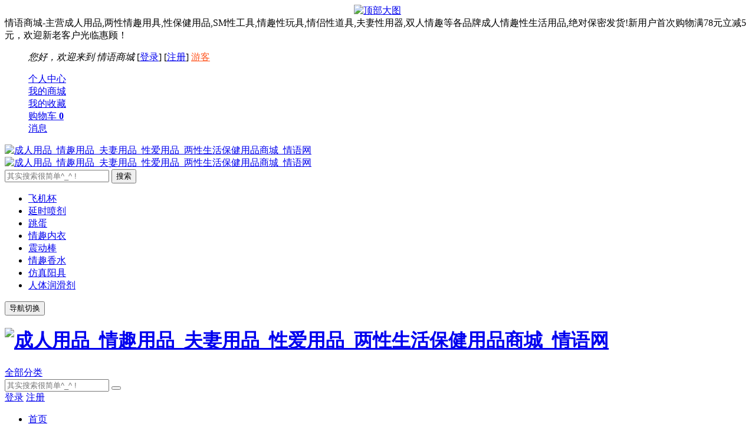

--- FILE ---
content_type: text/html; charset=utf-8
request_url: http://www.lcqysm.top/index.php?s=/index/article/index/id/162.html
body_size: 23486
content:
<!DOCTYPE html>
<html>
<head>
	<meta charset="utf-8" />
	<title>哪种性玩具最适合男女一起使用？</title>
	<meta name="keywords" content="性玩具" />
	<meta name="description" content="我已经和女朋友做爱八个月了，在她之前还是处女。尽管她的性经历比我要丰富得多，但是她以前从未有过同性关系，我们正在共同努力。我们拥有的性爱是惊人的，但是直到现在我们还是从单身的角度出发。我们现在正在寻求将一些玩具带入卧室，并且我正在寻找想法。" />
	<meta name="generator" content="http://www.lcqysm.top/" />
	<meta name="application-name" content="哪种性玩具最适合男女一起使用？" />
	<meta name="msapplication-tooltip" content="哪种性玩具最适合男女一起使用？" />
	<meta name="msapplication-starturl" content="http://www.lcqysm.top/" />
	<link rel="shortcut icon" type="image/x-icon" href="http://www.lcqysm.top/public/favicon.ico" />
	<meta name="viewport" content="width=device-width, initial-scale=1.0, minimum-scale=1, maximum-scale=1">

	<meta name="apple-mobile-web-app-capable" content="yes">
    <meta name="apple-mobile-web-app-title" content="情语商城">
    <link rel="apple-touch-icon" href="http://www.lcqysm.top/public/static/upload/images/common/2020/09/19/1600504677720432.png">
    <link rel="apple-touch-icon-precomposed" href="http://www.lcqysm.top/public/static/upload/images/common/2020/09/19/1600504677720432.png">
    
	<link rel="stylesheet" type="text/css" href="/public/static/common/lib/assets/css/amazeui.css?v=20200202" />
	<link rel="stylesheet" type="text/css" href="/public/static/common/lib/amazeui-switch/amazeui.switch.css?v=20200202" />
	<link rel="stylesheet" type="text/css" href="/public/static/common/lib/amazeui-chosen/amazeui.chosen.css?v=20200202" />
	<link rel="stylesheet" type="text/css" href="/public/static/common/lib/cropper/cropper.min.css?v=20200202" />
    <link rel="stylesheet" type="text/css" href="/public/static/common/lib/amazeui-tagsinput/amazeui.tagsinput.css?v=20200202" />
	
	<link rel="stylesheet" type="text/css" href="/public/static/common/css/common.css?v=20200202" />
	<link rel="stylesheet" type="text/css" href="/public/static/index/default/css/common.css?v=20200202" />
    		<link rel="stylesheet" type="text/css" href="/public/static/index/default/css/article.css?v=20200202" />
	
	<!-- css钩子 -->
                    <link rel="stylesheet" type="text/css" href="/public/static/plugins/css/commononlineservice/index/style.css?v=20200202" />
                                    <link rel="stylesheet" type="text/css" href="/public/static/plugins/css/commonrightnavigation/index/style.css?v=20200202" />
                                    <link rel="stylesheet" type="text/css" href="/public/static/plugins/css/membershiplevel/index/style.css?v=20200202" />
                                    <link rel="stylesheet" type="text/css" href="/public/static/plugins/css/footercustomerservice/index/style.css?v=20200202" />
                                            <link rel="stylesheet" type="text/css" href="/public/static/plugins/css/share/index/iconfont.css?v=20200202" />
                                                            <link rel="stylesheet" type="text/css" href="/public/static/plugins/css/share/index/style.css?v=20200202" />
                                                            
	<script type="text/javascript">
		var __root__ = '/public/';
		var __my_url__ = 'http://www.lcqysm.top/';
		var __public__ = '/public/';
		var __default_theme__ = 'default';
		var __modal_login_url__ = '/public/index.php?s=/index/user/modallogininfo.html';
		var __attachment_host__ = 'http://www.lcqysm.top/public';
        var __seo_url_suffix__ = 'html';
		var __user_id__ = 0;
        var __price_symbol__ = '￥';
	</script>
	
	<!-- 公共header内钩子 -->
					<style type="text/css">
                    @media only screen and (min-width:640px) {
                        .plugins-homemiddleadv-home-adv ul.am-gallery img {
                            -webkit-transition: transform .3s ease-in;
                            -moz-transition: transform .3s ease-in;
                            -ms-transition: transform .3s ease-in;
                            -o-transition: transform .3s ease-in;
                            transition: transform .3s ease-in;
                        }
                        .plugins-homemiddleadv-home-adv ul.am-gallery img:hover {
                            -ms-transform: translate3d(0px, -3px, 0px);
                            -webkit-transform: translate3d(0px, -3px, 0px);
                            -o-transform: translate3d(0px, -3px, 0px);
                            transform: translate3d(0px, -3px, 0px);
                        }
                    }
                    @media only screen and (min-width:1025px) {
                        .plugins-homemiddleadv-home-adv {
                            overflow: hidden;
                        }
                        .plugins-homemiddleadv-home-adv ul.am-gallery {
                            width: calc(100% + 20px);
                            margin-left: -10px;
                            margin-top: 10px;
                        }
                    }
                </style>									<style type="text/css">
                    .plugins-touristbuy-nav-top { color: #FF5722; }
                </style>						</head>
<body >
<!-- css钩子 -->

<!-- 公共header内钩子 -->

<!-- 公共顶部钩子 -->
			<div style="text-align: center; ">
    <a href="http://www.lcqysm.top" target="_blank">
        <img src="http://www.lcqysm.top/public/static/upload/images/plugins_commontopmaxpicture/2022/12/29/1672307982711748.jpg" alt="顶部大图" style="max-width: 100%;vertical-align: middle;" />
    </a>
</div>						<div class="am-alert am-alert-warning am-radius" style="margin: 0;">
    <div class="am-container">情语商城-主营成人用品,两性情趣用具,性保健用品,SM性工具,情趣性玩具,情侣性道具,夫妻性用器,双人情趣等各品牌成人情趣性生活用品,绝对保密发货!新用户首次购物满78元立减5元，欢迎新老客户光临惠顾！</div>
</div>			
<!-- header top nav -->
<!-- 顶部导航条 start -->
<div class="header-top">
    <div class="am-container header">
        <ul class="top-nav-left">
            <div class="top-nav-items">
                <div class="menu-hd">
                                            <em>您好，欢迎来到</em>
                        <em>情语商城</em>
                                                    [<a href="http://www.lcqysm.top/index.php?s=/index/user/logininfo.html">登录</a>]
                                                    [<a href="http://www.lcqysm.top/index.php?s=/index/user/reginfo.html">注册</a>]
                        
                    <!-- 公共顶部小导航钩子-左侧 -->
                                                    <a href="http://www.lcqysm.top/index.php?s=/index/plugins/index/pluginsname/touristbuy/pluginscontrol/index/pluginsaction/login.html" class="plugins-touristbuy-nav-top am-margin-left-xs">游客</a>                                                                                        </div>
            </div>
        </ul>
        <ul class="top-nav-right">
                                <div class="top-nav-items">
                        <div class="menu-hd login-event">
                            <a href="javascript:;" target="_top">
                                <i class="am-icon-fw am-icon-user"></i>
                                <span>个人中心</span>
                                                            </a>
                        </div>
                    </div>
                                                <div class="top-nav-items">
                        <div class="am-dropdown menu-hd login-event" data-am-dropdown>
                            <a class="am-dropdown-toggle" href="javascript:;" target="_top" data-am-dropdown-toggle>
                                <i class="am-icon-fw am-icon-cube"></i>
                                <span>我的商城</span>
                                <i class="am-icon-angle-down"></i>
                            </a>
                                                    </div>
                    </div>
                                                <div class="top-nav-items">
                        <div class="am-dropdown menu-hd login-event" data-am-dropdown>
                            <a class="am-dropdown-toggle" href="javascript:;" target="_top" data-am-dropdown-toggle>
                                <i class="am-icon-fw am-icon-heart"></i>
                                <span>我的收藏</span>
                                <i class="am-icon-angle-down"></i>
                            </a>
                                                    </div>
                    </div>
                                                <div class="top-nav-items">
                        <div class="menu-hd login-event">
                            <a href="javascript:;" target="_top">
                                <i class="am-icon-fw am-icon-shopping-cart"></i>
                                <span>购物车</span>
                                                                        <strong class="common-cart-total am-round">0</strong>
                                                                                                </a>
                        </div>
                    </div>
                                                <div class="top-nav-items">
                        <div class="menu-hd login-event">
                            <a href="javascript:;" target="_top">
                                <i class="am-icon-fw am-icon-bell"></i>
                                <span>消息</span>
                                                            </a>
                        </div>
                    </div>
                                    </ul>
    </div>
</div>
<!-- 顶部导航条 end

<!-- search -->
<!-- 搜索框 start -->
<div class="nav-search white am-hide-sm-only">
    <div class="am-container">
        <div class="logo am-show-sm-only">
            <a href="http://www.lcqysm.top/">
                <img src="http://www.lcqysm.top/public/static/upload/images/common/2020/09/14/1600054392199227.png" alt="成人用品_情趣用品_夫妻用品_性爱用品_两性生活保健用品商城_情语网" />
            </a>
        </div>
        <div class="logo-big am-hide-sm-only">
            <a href="http://www.lcqysm.top/">
                <img src="http://www.lcqysm.top/public/static/upload/images/common/2020/09/14/1600054381523590.png" alt="成人用品_情趣用品_夫妻用品_性爱用品_两性生活保健用品商城_情语网" />
            </a>
        </div>

        <div class="search-bar">
            <form action="http://www.lcqysm.top/index.php?s=/index/search/index.html" method="POST">
                <div class="search-group">
                    <input id="search-input" name="wd" type="text" placeholder="其实搜索很简单^_^ !" value="" autocomplete="off" />
                    <input id="ai-topsearch" class="submit am-btn" index="1" type="submit" value="搜索" />
                </div>
                                    <ul class="search-hot-keywords">
                                                    <li><a href="http://www.lcqysm.top/index.php?s=/index/search/index/wd/9E3AE96EC9AB6ED9FA.html" target="_blank">飞机杯</a></li>
                                                    <li><a href="http://www.lcqysm.top/index.php?s=/index/search/index/wd/5EBB6B6E796B5E697B5E9828.html" target="_blank">延时喷剂</a></li>
                                                    <li><a href="http://www.lcqysm.top/index.php?s=/index/search/index/wd/8E7B3B8EB9B8.html" target="_blank">跳蛋</a></li>
                                                    <li><a href="http://www.lcqysm.top/index.php?s=/index/search/index/wd/6E38588E6B3A5E68588E1A3A02.html" target="_blank">情趣内衣 </a></li>
                                                    <li><a href="http://www.lcqysm.top/index.php?s=/index/search/index/wd/9EC9785EA88A6E3A29.html" target="_blank">震动棒</a></li>
                                                    <li><a href="http://www.lcqysm.top/index.php?s=/index/search/index/wd/6E38588E6B3A9E6A996E0B4B.html" target="_blank">情趣香水</a></li>
                                                    <li><a href="http://www.lcqysm.top/index.php?s=/index/search/index/wd/4EBBFB7EC9F99E893B5E587B.html" target="_blank">仿真阳具</a></li>
                                                    <li><a href="http://www.lcqysm.top/index.php?s=/index/search/index/wd/4EABAB4EDB396E6B6A6EBB195E9828.html" target="_blank">人体润滑剂</a></li>
                                            </ul>
                            </form>
        </div>
    </div>
</div>
<!-- 搜索框 end -->

<!-- header nav -->
<header class="am-topbar shop-navigation">
    <div class="am-container">
        <button class="am-topbar-btn am-topbar-toggle am-btn am-btn-sm am-btn-default am-show-sm-only switch-submit" data-am-collapse="{target: '#doc-topbar-collapse'}"><span class="am-sr-only">导航切换</span> <span class="am-icon-bars"></span></button>

        <h1 class="am-topbar-brand wap-logo am-show-sm-only">
            <a href="http://www.lcqysm.top/">
                <img src="http://www.lcqysm.top/public/static/upload/images/common/2020/09/14/1600054392199227.png" alt="成人用品_情趣用品_夫妻用品_性爱用品_两性生活保健用品商城_情语网" />
            </a>
        </h1>

        <a href="http://www.lcqysm.top/index.php?s=/index/category/index.html" class="am-show-md-only">
            <div class="goods-category-title am-hide-sm-only">
                <span class="all-goods">全部分类</span>
            </div>
        </a>

        <form class="am-topbar-form am-topbar-left am-form-inline am-show-sm-only navigation-search" role="search" action="http://www.lcqysm.top/index.php?s=/index/search/index.html" method="POST">
            <div class="am-input-group am-input-group-sm">
                <input type="text" name="wd" class="am-form-field" placeholder="其实搜索很简单^_^ !" value="" autocomplete="off" />
                <span class="am-input-group-btn">
                    <button class="am-btn am-btn-default" type="submit">
                        <span class="am-icon-search am-icon-xs"></span>
                    </button>
                </span>
            </div>
        </form>

        <div class="am-collapse am-topbar-collapse" id="doc-topbar-collapse">
                            <!-- 未登录操作栏 -->
                <div class="navigation-button am-show-sm-only">
                                            <a href="http://www.lcqysm.top/index.php?s=/index/user/logininfo.html" class="am-btn am-btn-primary am-topbar-btn am-btn-sm">登录</a>
                                            <a href="http://www.lcqysm.top/index.php?s=/index/user/reginfo.html" class="am-btn am-btn-success am-topbar-btn am-btn-sm">注册</a>
                                    </div>
            
            <!-- 主导航 -->
                            <ul class="am-nav am-nav-pills am-topbar-nav">
                                                <li>
                                <a href="http://www.lcqysm.top/"  title="首页" >首页</a>
                            </li>
                                                                        <li>
                                <a href="http://www.lcqysm.top/index.php?s=/index/search/index/category_id/1.html"  title="男士用品" >男士用品</a>
                            </li>
                                                                        <li>
                                <a href="http://www.lcqysm.top/index.php?s=/index/search/index/category_id/2.html"  title="女士用品" >女士用品</a>
                            </li>
                                                                        <li>
                                <a href="http://www.lcqysm.top/index.php?s=/index/search/index/category_id/7.html"  title="双人情趣" >双人情趣</a>
                            </li>
                                                                        <li>
                                <a href="http://www.lcqysm.top/index.php?s=/index/search/index/category_id/3.html"  title="延时助情" >延时助情</a>
                            </li>
                                                                        <li>
                                <a href="http://www.lcqysm.top/index.php?s=/index/search/index/category_id/304.html"  title="振动棒" >振动棒</a>
                            </li>
                                                                        <li>
                                <a href="http://www.lcqysm.top/index.php?s=/index/search/index/category_id/896.html"  title="仿真阳具" >仿真阳具</a>
                            </li>
                                                                        <li>
                                <a href="http://www.lcqysm.top/index.php?s=/index/search/index/category_id/58.html"  title="飞机杯" >飞机杯</a>
                            </li>
                                                                        <li>
                                <a href="http://www.lcqysm.top/index.php?s=/index/search/index/category_id/305.html"  title="情趣跳蛋" >情趣跳蛋</a>
                            </li>
                                                                        <li>
                                <a href="http://www.lcqysm.top/index.php?s=/index/search/index/category_id/897.html"  title="情趣内衣" >情趣内衣</a>
                            </li>
                                                                        <li>
                                <a href="http://www.lcqysm.top/index.php?s=/index/plugins/index/pluginsname/answers/pluginscontrol/index/pluginsaction/index.html"  title="情语问答" >情语问答</a>
                            </li>
                                                                        <li>
                                <a href="http://www.lcqysm.top/index.php?s=/index/plugins/index/pluginsname/blog/pluginscontrol/index/pluginsaction/index.html"  title="情语博客" >情语博客</a>
                            </li>
                                                            </ul>
            
            <!-- 右侧快捷导航 -->
            <div class="am-topbar-right am-hide-sm-only">
                <div class="navigation-user login-event">
                    <a href="javascript:;">
                        <img src="http://www.lcqysm.top/public/static/index/default/images/default-user-avatar.jpg" class="nav-user" />
                        <b></b>
                        <span>我的商城</span>
                        <i class="am-icon-angle-right"></i>
                    </a>
                </div>
            </div>
        </div>
    </div>
</header>

<!-- goods category -->
<!-- 商品分类  -->
<div id="goods-category" class="am-container am-hide-sm-only am-hide-md-only" data-controller-name="article">
    <div class="goods-category-s">
        <a href="http://www.lcqysm.top/index.php?s=/index/category/index.html">
            <div class="goods-category-title">
                <span class="all-goods">全部分类</span>
            </div>
        </a>
        <div class="category-content" style="display:none;">
            <div class="category">
                <ul class="category-list">
                                                <li class="first">
                                <a href="http://www.lcqysm.top/index.php?s=/index/search/index/category_id/3.html" class="am-block" title="延时助情">
                                <div class="category-info">
                                    <h3 class="category-name b-category-name">
                                                                                    <img src="http://www.lcqysm.top/public/static/upload/images/goods_category/2023/04/29/1682763209381388.png" />
                                                                                <span class="bd-name">延时助情</span>
                                    </h3>
                                    <em>&gt;</em>
                                </div>
                                </a>
                                                                    <div class="menu-item menu-in top">
                                                                                    <div class="area-in">
                                                <div class="area-bg">
                                                    <div class="menu-srot">
                                                        <div class="sort-side">
                                                                                                                            <dl class="dl-sort ">
                                                                                                                                            <dt>
                                                                            <a href="http://www.lcqysm.top/index.php?s=/index/search/index/category_id/236.html" title="延时喷剂">
                                                                                <span title="延时喷剂">延时喷剂</span>
                                                                            </a>
                                                                        </dt>
                                                                                                                                                                                                            </dl>
                                                                                                                            <dl class="dl-sort ">
                                                                                                                                            <dt>
                                                                            <a href="http://www.lcqysm.top/index.php?s=/index/search/index/category_id/237.html" title="快感液">
                                                                                <span title="快感液">快感液</span>
                                                                            </a>
                                                                        </dt>
                                                                                                                                                                                                            </dl>
                                                                                                                    </div>
                                                    </div>
                                                </div>
                                            </div>
                                                                            </div>
                                                            </li>
                                                    <li class="first">
                                <a href="http://www.lcqysm.top/index.php?s=/index/search/index/category_id/1.html" class="am-block" title="男性专区">
                                <div class="category-info">
                                    <h3 class="category-name b-category-name">
                                                                                    <img src="http://www.lcqysm.top/public/static/upload/images/goods_category/2023/04/29/1682764760637318.png" />
                                                                                <span class="bd-name">男性专区</span>
                                    </h3>
                                    <em>&gt;</em>
                                </div>
                                </a>
                                                                    <div class="menu-item menu-in top">
                                                                                    <div class="area-in">
                                                <div class="area-bg">
                                                    <div class="menu-srot">
                                                        <div class="sort-side">
                                                                                                                            <dl class="dl-sort ">
                                                                                                                                            <dt>
                                                                            <a href="http://www.lcqysm.top/index.php?s=/index/search/index/category_id/58.html" title="飞机杯">
                                                                                <span title="飞机杯">飞机杯</span>
                                                                            </a>
                                                                        </dt>
                                                                                                                                                                                                            </dl>
                                                                                                                            <dl class="dl-sort ">
                                                                                                                                            <dt>
                                                                            <a href="http://www.lcqysm.top/index.php?s=/index/search/index/category_id/59.html" title="充气娃娃">
                                                                                <span title="充气娃娃">充气娃娃</span>
                                                                            </a>
                                                                        </dt>
                                                                                                                                                                                                            </dl>
                                                                                                                            <dl class="dl-sort ">
                                                                                                                                            <dt>
                                                                            <a href="http://www.lcqysm.top/index.php?s=/index/search/index/category_id/60.html" title="锁精环狼牙套">
                                                                                <span title="锁精环狼牙套">锁精环狼牙套</span>
                                                                            </a>
                                                                        </dt>
                                                                                                                                                                                                            </dl>
                                                                                                                            <dl class="dl-sort ">
                                                                                                                                            <dt>
                                                                            <a href="http://www.lcqysm.top/index.php?s=/index/search/index/category_id/62.html" title="阴臀倒模">
                                                                                <span title="阴臀倒模">阴臀倒模</span>
                                                                            </a>
                                                                        </dt>
                                                                                                                                                                                                            </dl>
                                                                                                                            <dl class="dl-sort ">
                                                                                                                                            <dt>
                                                                            <a href="http://www.lcqysm.top/index.php?s=/index/search/index/category_id/907.html" title="实体娃娃">
                                                                                <span title="实体娃娃">实体娃娃</span>
                                                                            </a>
                                                                        </dt>
                                                                                                                                                                                                            </dl>
                                                                                                                    </div>
                                                    </div>
                                                </div>
                                            </div>
                                                                            </div>
                                                            </li>
                                                    <li class="first">
                                <a href="http://www.lcqysm.top/index.php?s=/index/search/index/category_id/2.html" class="am-block" title="女性专区">
                                <div class="category-info">
                                    <h3 class="category-name b-category-name">
                                                                                    <img src="http://www.lcqysm.top/public/static/upload/images/goods_category/2023/04/29/1682764760637318.png" />
                                                                                <span class="bd-name">女性专区</span>
                                    </h3>
                                    <em>&gt;</em>
                                </div>
                                </a>
                                                                    <div class="menu-item menu-in top">
                                                                                    <div class="area-in">
                                                <div class="area-bg">
                                                    <div class="menu-srot">
                                                        <div class="sort-side">
                                                                                                                            <dl class="dl-sort ">
                                                                                                                                            <dt>
                                                                            <a href="http://www.lcqysm.top/index.php?s=/index/search/index/category_id/304.html" title="振动棒">
                                                                                <span title="振动棒">振动棒</span>
                                                                            </a>
                                                                        </dt>
                                                                                                                                                                                                            </dl>
                                                                                                                            <dl class="dl-sort ">
                                                                                                                                            <dt>
                                                                            <a href="http://www.lcqysm.top/index.php?s=/index/search/index/category_id/305.html" title="跳蛋">
                                                                                <span title="跳蛋">跳蛋</span>
                                                                            </a>
                                                                        </dt>
                                                                                                                                                                                                            </dl>
                                                                                                                            <dl class="dl-sort ">
                                                                                                                                            <dt>
                                                                            <a href="http://www.lcqysm.top/index.php?s=/index/search/index/category_id/896.html" title="仿真阳具">
                                                                                <span title="仿真阳具">仿真阳具</span>
                                                                            </a>
                                                                        </dt>
                                                                                                                                                                                                            </dl>
                                                                                                                            <dl class="dl-sort ">
                                                                                                                                            <dt>
                                                                            <a href="http://www.lcqysm.top/index.php?s=/index/search/index/category_id/910.html" title="性爱机器">
                                                                                <span title="性爱机器">性爱机器</span>
                                                                            </a>
                                                                        </dt>
                                                                                                                                                                                                            </dl>
                                                                                                                    </div>
                                                    </div>
                                                </div>
                                            </div>
                                                                            </div>
                                                            </li>
                                                    <li class="first">
                                <a href="http://www.lcqysm.top/index.php?s=/index/search/index/category_id/7.html" class="am-block" title="双人情趣">
                                <div class="category-info">
                                    <h3 class="category-name b-category-name">
                                                                                    <img src="http://www.lcqysm.top/public/static/upload/images/goods_category/2023/04/29/1682764760637318.png" />
                                                                                <span class="bd-name">双人情趣</span>
                                    </h3>
                                    <em>&gt;</em>
                                </div>
                                </a>
                                                                    <div class="menu-item menu-in top">
                                                                                    <div class="area-in">
                                                <div class="area-bg">
                                                    <div class="menu-srot">
                                                        <div class="sort-side">
                                                                                                                            <dl class="dl-sort ">
                                                                                                                                            <dt>
                                                                            <a href="http://www.lcqysm.top/index.php?s=/index/search/index/category_id/61.html" title="情趣后庭">
                                                                                <span title="情趣后庭">情趣后庭</span>
                                                                            </a>
                                                                        </dt>
                                                                                                                                                                                                            </dl>
                                                                                                                            <dl class="dl-sort ">
                                                                                                                                            <dt>
                                                                            <a href="http://www.lcqysm.top/index.php?s=/index/search/index/category_id/894.html" title="SM套装">
                                                                                <span title="SM套装">SM套装</span>
                                                                            </a>
                                                                        </dt>
                                                                                                                                                                                                            </dl>
                                                                                                                            <dl class="dl-sort ">
                                                                                                                                            <dt>
                                                                            <a href="http://www.lcqysm.top/index.php?s=/index/search/index/category_id/908.html" title="捆绑束缚">
                                                                                <span title="捆绑束缚">捆绑束缚</span>
                                                                            </a>
                                                                        </dt>
                                                                                                                                                                                                            </dl>
                                                                                                                            <dl class="dl-sort ">
                                                                                                                                            <dt>
                                                                            <a href="http://www.lcqysm.top/index.php?s=/index/search/index/category_id/911.html" title="同性用品">
                                                                                <span title="同性用品">同性用品</span>
                                                                            </a>
                                                                        </dt>
                                                                                                                                                                                                            </dl>
                                                                                                                    </div>
                                                    </div>
                                                </div>
                                            </div>
                                                                            </div>
                                                            </li>
                                                    <li class="first">
                                <a href="http://www.lcqysm.top/index.php?s=/index/search/index/category_id/897.html" class="am-block" title="情趣内衣">
                                <div class="category-info">
                                    <h3 class="category-name b-category-name">
                                                                                    <img src="http://www.lcqysm.top/public/static/upload/images/goods_category/2023/04/29/1682764760637318.png" />
                                                                                <span class="bd-name">情趣内衣</span>
                                    </h3>
                                    <em>&gt;</em>
                                </div>
                                </a>
                                                                    <div class="menu-item menu-in top">
                                                                                    <div class="area-in">
                                                <div class="area-bg">
                                                    <div class="menu-srot">
                                                        <div class="sort-side">
                                                                                                                            <dl class="dl-sort ">
                                                                                                                                            <dt>
                                                                            <a href="http://www.lcqysm.top/index.php?s=/index/search/index/category_id/898.html" title="镂空">
                                                                                <span title="镂空">镂空</span>
                                                                            </a>
                                                                        </dt>
                                                                                                                                                                                                            </dl>
                                                                                                                            <dl class="dl-sort ">
                                                                                                                                            <dt>
                                                                            <a href="http://www.lcqysm.top/index.php?s=/index/search/index/category_id/899.html" title="网衣连身袜">
                                                                                <span title="网衣连身袜">网衣连身袜</span>
                                                                            </a>
                                                                        </dt>
                                                                                                                                                                                                            </dl>
                                                                                                                            <dl class="dl-sort ">
                                                                                                                                            <dt>
                                                                            <a href="http://www.lcqysm.top/index.php?s=/index/search/index/category_id/900.html" title="性感睡裙">
                                                                                <span title="性感睡裙">性感睡裙</span>
                                                                            </a>
                                                                        </dt>
                                                                                                                                                                                                            </dl>
                                                                                                                            <dl class="dl-sort ">
                                                                                                                                            <dt>
                                                                            <a href="http://www.lcqysm.top/index.php?s=/index/search/index/category_id/901.html" title="三点式">
                                                                                <span title="三点式">三点式</span>
                                                                            </a>
                                                                        </dt>
                                                                                                                                                                                                            </dl>
                                                                                                                            <dl class="dl-sort ">
                                                                                                                                            <dt>
                                                                            <a href="http://www.lcqysm.top/index.php?s=/index/search/index/category_id/902.html" title="丝袜美腿">
                                                                                <span title="丝袜美腿">丝袜美腿</span>
                                                                            </a>
                                                                        </dt>
                                                                                                                                                                                                            </dl>
                                                                                                                    </div>
                                                    </div>
                                                </div>
                                            </div>
                                                                            </div>
                                                            </li>
                                                    <li class="first">
                                <a href="http://www.lcqysm.top/index.php?s=/index/search/index/category_id/903.html" class="am-block" title="情趣香水">
                                <div class="category-info">
                                    <h3 class="category-name b-category-name">
                                                                                    <img src="http://www.lcqysm.top/public/static/upload/images/goods_category/2023/04/29/1682764760637318.png" />
                                                                                <span class="bd-name">情趣香水</span>
                                    </h3>
                                    <em>&gt;</em>
                                </div>
                                </a>
                                                                    <div class="menu-item menu-in top">
                                                                                    <div class="area-in">
                                                <div class="area-bg">
                                                    <div class="menu-srot">
                                                        <div class="sort-side">
                                                                                                                            <dl class="dl-sort ">
                                                                                                                                            <dt>
                                                                            <a href="http://www.lcqysm.top/index.php?s=/index/search/index/category_id/904.html" title="情趣香水">
                                                                                <span title="情趣香水">情趣香水</span>
                                                                            </a>
                                                                        </dt>
                                                                                                                                                                                                            </dl>
                                                                                                                    </div>
                                                    </div>
                                                </div>
                                            </div>
                                                                            </div>
                                                            </li>
                                                    <li class="first">
                                <a href="http://www.lcqysm.top/index.php?s=/index/search/index/category_id/905.html" class="am-block" title="人体润滑剂">
                                <div class="category-info">
                                    <h3 class="category-name b-category-name">
                                                                                    <img src="http://www.lcqysm.top/public/static/upload/images/goods_category/2023/04/29/1682764760637318.png" />
                                                                                <span class="bd-name">人体润滑剂</span>
                                    </h3>
                                    <em>&gt;</em>
                                </div>
                                </a>
                                                                    <div class="menu-item menu-in top">
                                                                                    <div class="area-in">
                                                <div class="area-bg">
                                                    <div class="menu-srot">
                                                        <div class="sort-side">
                                                                                                                            <dl class="dl-sort ">
                                                                                                                                            <dt>
                                                                            <a href="http://www.lcqysm.top/index.php?s=/index/search/index/category_id/906.html" title="人体润滑剂">
                                                                                <span title="人体润滑剂">人体润滑剂</span>
                                                                            </a>
                                                                        </dt>
                                                                                                                                                                                                            </dl>
                                                                                                                    </div>
                                                    </div>
                                                </div>
                                            </div>
                                                                            </div>
                                                            </li>
                                                            </ul>
            </div>
        </div>
    </div>
</div>

<!-- content -->
<div class="am-container article-content">
	<!-- 右侧内容 -->
	<div class="am-u-md-10 am-u-md-push-2 article-right">
		<div class="am-u-sm-12 article-header">
			<h1 class="am-article-title">哪种性玩具最适合男女一起使用？</h1>
			<p class="am-article-meta">
				<span>发布时间：2021-05-27 12:12:52</span>
				<span>浏览次数：2367</span>
			</p>
			<hr class="am-article-divider" />
		</div>
		<div class="am-article am-scrollable-horizontal"><p><span style="font-size: 14px;">男女共用<a href="http://www.lcqysm.top/" target="_blank"><strong>性玩具</strong></a></span></p><p><span style="font-size: 14px;">&nbsp; &nbsp; &nbsp; &nbsp; &nbsp; &nbsp; &nbsp; &nbsp; &nbsp; &nbsp; &nbsp; &nbsp; &nbsp; &nbsp; &nbsp;<img src="http://www.lcqysm.top/public/static/upload/images/article/2021/05/27/1622088644578560.jpg" title="1622088644578560.jpg" alt="109.jpg"/></span></p><p><span style="font-size: 14px;"></span></p><p style="white-space: normal; margin-top: 0px; margin-bottom: 0px; padding: 0px 0px 20px; font-family: &quot;Microsoft YaHei&quot;, ΢���ź�; background-color: rgb(255, 255, 255);"><span style="font-size: 14px;">　&nbsp; &nbsp; 我已经和女朋友做爱八个月了，在她之前还是处女。尽管她的性经历比我要丰富得多，但是她以前从未有过同性关系，我们正在共同努力。我们拥有的性爱是惊人的，但是直到现在我们还是从单身的角度出发。我们现在正在寻求将一些<a href="http://www.lcqysm.top/" target="_blank"><strong>性玩具</strong></a>带入卧室，并且我正在寻找想法。</span></p><p style="white-space: normal; margin-top: 0px; margin-bottom: 0px; padding: 0px 0px 20px; font-family: &quot;Microsoft YaHei&quot;, ΢���ź�; background-color: rgb(255, 255, 255);"><span style="font-size: 14px;">　　您在自己的节目中谈论自己喜欢的不同玩具，但这主要是关于自慰。您对一对女同性恋有什么建议吗?我们俩都非常喜欢外界的刺激，但是对任何事物都开放!喜欢表演，感谢您的帮助!</span></p><p style="white-space: normal; margin-top: 0px; margin-bottom: 0px; padding: 0px 0px 20px; font-family: &quot;Microsoft YaHei&quot;, ΢���ź�; background-color: rgb(255, 255, 255);"><span style="font-size: 14px;">　　伊丽莎白，23岁</span></p><p style="white-space: normal; margin-top: 0px; margin-bottom: 0px; padding: 0px 0px 20px; font-family: &quot;Microsoft YaHei&quot;, ΢���ź�; background-color: rgb(255, 255, 255);"><span style="font-size: 14px;">　　亲爱的伊丽莎白，</span></p><p style="white-space: normal; margin-top: 0px; margin-bottom: 0px; padding: 0px 0px 20px; font-family: &quot;Microsoft YaHei&quot;, ΢���ź�; background-color: rgb(255, 255, 255);"><span style="font-size: 14px;">　　您的问题是一个很好的问题-好消息是您已经知道是什么使另一个人感觉良好。另外，您可以完全摆弄不同的玩具，以找出真正使您的伴侣进入大“ O”的窍门。以下是一些我最喜欢的玩具，它们对于单人和相互手淫都非常棒：</span></p><p style="white-space: normal; margin-top: 0px; margin-bottom: 0px; padding: 0px 0px 20px; font-family: &quot;Microsoft YaHei&quot;, ΢���ź�; background-color: rgb(255, 255, 255);"><span style="font-size: 14px;">　　阴蒂震动：那里有很多惊人的阴蒂震动，但是我无法理解其中的一些。第一个是We-Vibe的愿望。这个令人惊叹的小型设备可同时在内部和外部阴蒂上使用，因此您的所有8,000阴蒂神经末梢都可以得到爱。我强烈建议相互配合的另一种阴蒂氛围是《金融时报》伦敦金融学院的G形环。这个神奇的小家伙将任何手指变成振动器。您可以在她身上的任何地方使用它：逗弄她的乳头，在内部使用它，不管对您有用。G形环也非常适合探索彼此的性爱区域，以找出她真正的热点所在。</span></p><p style="white-space: normal; margin-top: 0px; margin-bottom: 0px; padding: 0px 0px 20px; font-family: &quot;Microsoft YaHei&quot;, ΢���ź�; background-color: rgb(255, 255, 255);"><span style="font-size: 14px;">　　魔术棒：我绝对喜欢我的魔术棒，这不是秘密，因为这是性玩具的凯迪拉克。您可以将它用作按摩件或用作外部刺激器，甚至可以购买它的礼帽，使其可以用作插入玩具。更不用说您可以得到经典的或可充电的版本，无论您喜欢什么。</span></p><p style="white-space: normal; margin-top: 0px; margin-bottom: 0px; padding: 0px 0px 20px; font-family: &quot;Microsoft YaHei&quot;, ΢���ź�; background-color: rgb(255, 255, 255);"><span style="font-size: 14px;">　　内裤震动：这种玩具会增加真正无法比拟的兴奋元素。想象一下：您和您的女友正在与一群朋友共进晚餐。突然间，您开始感到内裤中隐藏的秘密氛围带来极大的乐趣。您抬起头，看到女友狡猾地握着手中的小遥控器。除了你们两个，没有其他人注意到。高潮是?您永远不知道接下来会发生什么!</span></p><p style="white-space: normal; margin-top: 0px; margin-bottom: 0px; padding: 0px 0px 20px; font-family: &quot;Microsoft YaHei&quot;, ΢���ź�; background-color: rgb(255, 255, 255);"><span style="font-size: 14px;">　　Sportsheets固定带：Sportsheets有很多出色的固定带选项，但最好的选择是其“性&amp;恶作剧”固定带和硅胶假阳具套件。它非常易于使用-您实际上只是将其系上-并且包含的假阳具是“初学者”的尺寸，这意味着它不会令人生畏或太大。Sportsheets还出售单独的绑带假阳具，因此，准备就绪后，您随时可以回头。</span></p><p style="white-space: normal; margin-top: 0px; margin-bottom: 0px; padding: 0px 0px 20px; font-family: &quot;Microsoft YaHei&quot;, ΢���ź�; background-color: rgb(255, 255, 255);"><span style="font-size: 14px;">　　在卧室里，您可以做很多事情，甚至不需要玩具。可以尝试的一件事是“摩擦”：这是阴道实际上“亲吻”的时候，您会因此受到各种疯狂的良好外部刺激。电影《蓝色是最温暖的颜色》是我所见过的最好的女同性恋电影之一，我强烈建议您有个约会之夜并一起看。(您的夜晚很有可能会以电影启发的至少一些场景结束。)</span></p><p style="white-space: normal; margin-top: 0px; margin-bottom: 0px; padding: 0px 0px 20px; font-family: &quot;Microsoft YaHei&quot;, ΢���ź�; background-color: rgb(255, 255, 255);"><span style="font-size: 14px;">　　最后但并非最不重要的一点是，无论您尝试哪种<a href="http://www.lcqysm.top/" target="_blank"><strong>性玩具</strong></a>或姿势，良好的润滑油都是绝对的游戏规则改变者，可以让您的性格从“ eh”变成“该死的女孩!”超级快(不要说您的性爱曾经是“ eh”) ，”，但您明白了!)。女士们，那就润滑吧，开始做爱吧!</span></p><p style="white-space: normal; margin-top: 0px; margin-bottom: 0px; padding: 0px 0px 20px; font-family: &quot;Microsoft YaHei&quot;, ΢���ź�; background-color: rgb(255, 255, 255);"><span style="font-size: 14px;">　　XX艾米莉</span></p><p style="white-space: normal; margin-top: 0px; margin-bottom: 0px; padding: 0px 0px 20px; font-family: &quot;Microsoft YaHei&quot;, ΢���ź�; background-color: rgb(255, 255, 255);"><span style="font-size: 14px;">　　艾米丽·莫尔斯(Emily Morse)是一名性欲医生，并担任iTunes播客排名最高的Sex With Emily的主持人。作为电视节目和广播节目的专家，作家和明星，她启发了数百万听众和追随者，将性作为工作重点，增进了交流，并增进了他们之间的关系。</span></p></div>
	</div>

	<!-- 左侧内容 -->
	<div class="am-u-md-2 am-u-md-pull-10 article-sidebar">
		<div class="am-offcanvas" id="article-nav-sidebar">
			<div class="am-offcanvas-bar am-offcanvas-bar-overlay">
									<section data-am-widget="accordion" class="am-accordion am-accordion-gapped" data-am-accordion='{}'>
													<dl class="am-accordion-item ">
								<dt class="am-accordion-title">
									<li class="am-nav-header">关于我们</li>
								</dt>
								<dd class="am-accordion-bd am-collapse ">
									<div class="am-accordion-content">
																					<ul class="am-nav">
																									<li>
														<a href="http://www.lcqysm.top/index.php?s=/index/article/index/id/36.html"  >关于我们</a>
													</li>
																									<li>
														<a href="http://www.lcqysm.top/index.php?s=/index/article/index/id/37.html"  >商城简介</a>
													</li>
																									<li>
														<a href="http://www.lcqysm.top/index.php?s=/index/article/index/id/49.html"  >支付方式</a>
													</li>
																									<li>
														<a href="http://www.lcqysm.top/index.php?s=/index/article/index/id/51.html"  >隐私保护</a>
													</li>
																									<li>
														<a href="http://www.lcqysm.top/index.php?s=/index/article/index/id/52.html"  >配送方式</a>
													</li>
																									<li>
														<a href="http://www.lcqysm.top/index.php?s=/index/article/index/id/53.html"  >常见问题</a>
													</li>
																									<li>
														<a href="http://www.lcqysm.top/index.php?s=/index/article/index/id/59.html"  >情趣内衣类型</a>
													</li>
																									<li>
														<a href="http://www.lcqysm.top/index.php?s=/index/article/index/id/68.html"  >性情趣与社会阶层无关</a>
													</li>
																									<li>
														<a href="http://www.lcqysm.top/index.php?s=/index/article/index/id/72.html"  >订购方式</a>
													</li>
																									<li>
														<a href="http://www.lcqysm.top/index.php?s=/index/article/index/id/73.html"  >签收说明</a>
													</li>
																									<li>
														<a href="http://www.lcqysm.top/index.php?s=/index/article/index/id/74.html"  >情趣用品退换货政策</a>
													</li>
																									<li>
														<a href="http://www.lcqysm.top/index.php?s=/index/article/index/id/75.html"  >为什么一些年轻女性喜爱情趣用品</a>
													</li>
																									<li>
														<a href="http://www.lcqysm.top/index.php?s=/index/article/index/id/76.html"  >时下青年男女为什么会使用成人用品</a>
													</li>
																									<li>
														<a href="http://www.lcqysm.top/index.php?s=/index/article/index/id/79.html"  >女士用情趣香水使用效果如何？用完感受怎么样呢？</a>
													</li>
																									<li>
														<a href="http://www.lcqysm.top/index.php?s=/index/article/index/id/80.html"  >他她爱夜焰九五之尊版延时喷剂喷完多久有效？</a>
													</li>
																									<li>
														<a href="http://www.lcqysm.top/index.php?s=/index/article/index/id/81.html"  >欲享至尊款延时喷剂怎么使用？延时喷剂正确使用步骤？</a>
													</li>
																									<li>
														<a href="http://www.lcqysm.top/index.php?s=/index/article/index/id/82.html"  >初辰延时喷剂怎么使用？延时喷剂的正确使用方法</a>
													</li>
																									<li>
														<a href="http://www.lcqysm.top/index.php?s=/index/article/index/id/83.html"  >仿真阳具能满足你对大男人的欲望！这就是仿真阳具的魅力所在嘛？</a>
													</li>
																									<li>
														<a href="http://www.lcqysm.top/index.php?s=/index/article/index/id/85.html"  >双人情趣共振器怎么玩才最爽呢？</a>
													</li>
																									<li>
														<a href="http://www.lcqysm.top/index.php?s=/index/article/index/id/116.html"  >性保健用品有哪些危害？</a>
													</li>
																									<li>
														<a href="http://www.lcqysm.top/index.php?s=/index/article/index/id/117.html"  >女孩使用震动棒自慰对身体有害吗</a>
													</li>
																									<li>
														<a href="http://www.lcqysm.top/index.php?s=/index/article/index/id/119.html"  >如今的情趣用品市场，女性消费占多数？</a>
													</li>
																									<li>
														<a href="http://www.lcqysm.top/index.php?s=/index/article/index/id/179.html"  >玫瑰精油价格及鉴别方法</a>
													</li>
																									<li>
														<a href="http://www.lcqysm.top/index.php?s=/index/article/index/id/180.html"  >避孕套的发展历史</a>
													</li>
																									<li>
														<a href="http://www.lcqysm.top/index.php?s=/index/article/index/id/181.html"  >性生活当中使用夫妻用品有很多要注意的</a>
													</li>
																									<li>
														<a href="http://www.lcqysm.top/index.php?s=/index/article/index/id/196.html"  >男性自慰器哪个好与过度使用自慰器的危害？</a>
													</li>
																									<li>
														<a href="http://www.lcqysm.top/index.php?s=/index/article/index/id/197.html"  >女性情趣内衣一般有什么款式？</a>
													</li>
																									<li>
														<a href="http://www.lcqysm.top/index.php?s=/index/article/index/id/199.html"  >怎样选用性保健品来增加夫妻感情</a>
													</li>
																							</ul>
																			</div>
								</dd>
							</dl>
													<dl class="am-accordion-item ">
								<dt class="am-accordion-title">
									<li class="am-nav-header">新闻资讯</li>
								</dt>
								<dd class="am-accordion-bd am-collapse ">
									<div class="am-accordion-content">
																					<ul class="am-nav">
																									<li>
														<a href="http://www.lcqysm.top/index.php?s=/index/article/index/id/38.html"  >大型成人情趣行业展会</a>
													</li>
																									<li>
														<a href="http://www.lcqysm.top/index.php?s=/index/article/index/id/45.html"  >【飞机杯怎么用】自慰杯如何选购 飞机杯怎么清洗保养</a>
													</li>
																									<li>
														<a href="http://www.lcqysm.top/index.php?s=/index/article/index/id/57.html"  >为何不建议使用一次性生活用品？</a>
													</li>
																									<li>
														<a href="http://www.lcqysm.top/index.php?s=/index/article/index/id/58.html"  >了解一下情趣用品</a>
													</li>
																									<li>
														<a href="http://www.lcqysm.top/index.php?s=/index/article/index/id/89.html"  >穿着女用自慰器具上街是个啥体验？</a>
													</li>
																									<li>
														<a href="http://www.lcqysm.top/index.php?s=/index/article/index/id/94.html"  >男用飞机杯好用吗？</a>
													</li>
																									<li>
														<a href="http://www.lcqysm.top/index.php?s=/index/article/index/id/101.html"  >成人情趣用品如何选择，怎样购买适合自己的情趣用品？</a>
													</li>
																									<li>
														<a href="http://www.lcqysm.top/index.php?s=/index/article/index/id/104.html"  >女用自慰器原来这么多好处啊！</a>
													</li>
																									<li>
														<a href="http://www.lcqysm.top/index.php?s=/index/article/index/id/105.html"  >如何正确使用飞机杯？</a>
													</li>
																									<li>
														<a href="http://www.lcqysm.top/index.php?s=/index/article/index/id/106.html"  >夫妻如何过性生活?夫妻情趣用品有哪些?</a>
													</li>
																									<li>
														<a href="http://www.lcqysm.top/index.php?s=/index/article/index/id/107.html"  >飞机杯的正确使用方法与步骤</a>
													</li>
																									<li>
														<a href="http://www.lcqysm.top/index.php?s=/index/article/index/id/108.html"  >早泄和手淫有关吗？</a>
													</li>
																									<li>
														<a href="http://www.lcqysm.top/index.php?s=/index/article/index/id/109.html"  >少女自慰使用跳蛋应注意的事项</a>
													</li>
																									<li>
														<a href="http://www.lcqysm.top/index.php?s=/index/article/index/id/110.html"  >电动飞机杯与手动飞机杯的区别</a>
													</li>
																									<li>
														<a href="http://www.lcqysm.top/index.php?s=/index/article/index/id/111.html"  >夫妻性用品怎么使用</a>
													</li>
																									<li>
														<a href="http://www.lcqysm.top/index.php?s=/index/article/index/id/112.html"  >充气娃娃的作用是什么？</a>
													</li>
																									<li>
														<a href="http://www.lcqysm.top/index.php?s=/index/article/index/id/113.html"  >成人情趣用品对女性身体有害吗</a>
													</li>
																									<li>
														<a href="http://www.lcqysm.top/index.php?s=/index/article/index/id/114.html"  >延时喷剂哪种品牌好</a>
													</li>
																									<li>
														<a href="http://www.lcqysm.top/index.php?s=/index/article/index/id/115.html"  >性保健用品的现状与误区</a>
													</li>
																									<li>
														<a href="http://www.lcqysm.top/index.php?s=/index/article/index/id/118.html"  >男性飞机杯有哪个牌子好用？</a>
													</li>
																									<li>
														<a href="http://www.lcqysm.top/index.php?s=/index/article/index/id/120.html"  >实体娃娃内粘膜的原理</a>
													</li>
																									<li>
														<a href="http://www.lcqysm.top/index.php?s=/index/article/index/id/121.html"  >如何选择最好的男用自慰器</a>
													</li>
																									<li>
														<a href="http://www.lcqysm.top/index.php?s=/index/article/index/id/122.html"  >女人长期禁欲有害吗-建议使用夫妻用品</a>
													</li>
																									<li>
														<a href="http://www.lcqysm.top/index.php?s=/index/article/index/id/123.html"  >女人对炮机是什么样的体验</a>
													</li>
																									<li>
														<a href="http://www.lcqysm.top/index.php?s=/index/article/index/id/183.html"  >有哪些错误的性知识科普</a>
													</li>
																							</ul>
																			</div>
								</dd>
							</dl>
													<dl class="am-accordion-item ">
								<dt class="am-accordion-title">
									<li class="am-nav-header">情感资讯</li>
								</dt>
								<dd class="am-accordion-bd am-collapse ">
									<div class="am-accordion-content">
																					<ul class="am-nav">
																									<li>
														<a href="http://www.lcqysm.top/index.php?s=/index/article/index/id/31.html"  >使用情趣用品有啥好处？</a>
													</li>
																									<li>
														<a href="http://www.lcqysm.top/index.php?s=/index/article/index/id/42.html"  >成年女性应该知道的哪些性知识呢！</a>
													</li>
																									<li>
														<a href="http://www.lcqysm.top/index.php?s=/index/article/index/id/44.html"  >枕头用作夫妻性玩具的技巧</a>
													</li>
																									<li>
														<a href="http://www.lcqysm.top/index.php?s=/index/article/index/id/55.html"  >女性自慰器​</a>
													</li>
																									<li>
														<a href="http://www.lcqysm.top/index.php?s=/index/article/index/id/62.html"  >情趣用品安全原则</a>
													</li>
																									<li>
														<a href="http://www.lcqysm.top/index.php?s=/index/article/index/id/92.html"  >哪款适合情侣们的情趣香水</a>
													</li>
																									<li>
														<a href="http://www.lcqysm.top/index.php?s=/index/article/index/id/93.html"  >天哪！女用自慰器竟然这么多好处</a>
													</li>
																									<li>
														<a href="http://www.lcqysm.top/index.php?s=/index/article/index/id/142.html"  >夫妻生活用品都有哪些？</a>
													</li>
																									<li>
														<a href="http://www.lcqysm.top/index.php?s=/index/article/index/id/143.html"  >女用跳蛋的原理和使用</a>
													</li>
																									<li>
														<a href="http://www.lcqysm.top/index.php?s=/index/article/index/id/144.html"  >充气娃娃用起来效果怎么样？</a>
													</li>
																									<li>
														<a href="http://www.lcqysm.top/index.php?s=/index/article/index/id/145.html"  >性前戏有什么用？性爱体位都有哪些？</a>
													</li>
																									<li>
														<a href="http://www.lcqysm.top/index.php?s=/index/article/index/id/146.html"  >您要懂得情趣用品材质与质量</a>
													</li>
																									<li>
														<a href="http://www.lcqysm.top/index.php?s=/index/article/index/id/147.html"  >时下飞机杯和震动棒分列男女成人用品第一名 是年轻人的追捧</a>
													</li>
																									<li>
														<a href="http://www.lcqysm.top/index.php?s=/index/article/index/id/148.html"  >情趣用品女性用具出口到国外有哪些稳定渠道</a>
													</li>
																									<li>
														<a href="http://www.lcqysm.top/index.php?s=/index/article/index/id/149.html"  >情趣内衣在房事中有哪些作用？</a>
													</li>
																									<li>
														<a href="http://www.lcqysm.top/index.php?s=/index/article/index/id/150.html"  >情趣香水喷多了对身体有什么害处？</a>
													</li>
																									<li>
														<a href="http://www.lcqysm.top/index.php?s=/index/article/index/id/151.html"  >新手如何选择最适合的飞机杯？</a>
													</li>
																									<li>
														<a href="http://www.lcqysm.top/index.php?s=/index/article/index/id/152.html"  >人体润滑剂润滑效果到底怎么样？</a>
													</li>
																									<li>
														<a href="http://www.lcqysm.top/index.php?s=/index/article/index/id/153.html"  >性用品有什么好处？</a>
													</li>
																									<li>
														<a href="http://www.lcqysm.top/index.php?s=/index/article/index/id/154.html"  >使用成人用品的几大好处你知道吗?</a>
													</li>
																									<li>
														<a href="http://www.lcqysm.top/index.php?s=/index/article/index/id/155.html"  >夫妻性爱用品让性生活添加情趣</a>
													</li>
																									<li>
														<a href="http://www.lcqysm.top/index.php?s=/index/article/index/id/156.html"  >男性怎么保养性功能？</a>
													</li>
																							</ul>
																			</div>
								</dd>
							</dl>
													<dl class="am-accordion-item ">
								<dt class="am-accordion-title">
									<li class="am-nav-header">情趣知识</li>
								</dt>
								<dd class="am-accordion-bd am-collapse ">
									<div class="am-accordion-content">
																					<ul class="am-nav">
																									<li>
														<a href="http://www.lcqysm.top/index.php?s=/index/article/index/id/30.html"  >成人情趣用品包括哪些种类</a>
													</li>
																									<li>
														<a href="http://www.lcqysm.top/index.php?s=/index/article/index/id/41.html"  >延时喷剂印度神油如何使用？</a>
													</li>
																									<li>
														<a href="http://www.lcqysm.top/index.php?s=/index/article/index/id/46.html"  >男人最在意女人身体的八大部位</a>
													</li>
																									<li>
														<a href="http://www.lcqysm.top/index.php?s=/index/article/index/id/50.html"  >飞机杯的使用方法</a>
													</li>
																									<li>
														<a href="http://www.lcqysm.top/index.php?s=/index/article/index/id/54.html"  >延时喷剂的作用原理</a>
													</li>
																									<li>
														<a href="http://www.lcqysm.top/index.php?s=/index/article/index/id/56.html"  >震动棒介绍</a>
													</li>
																									<li>
														<a href="http://www.lcqysm.top/index.php?s=/index/article/index/id/60.html"  >情趣用品适合人群</a>
													</li>
																									<li>
														<a href="http://www.lcqysm.top/index.php?s=/index/article/index/id/61.html"  >情趣用品注意事项</a>
													</li>
																									<li>
														<a href="http://www.lcqysm.top/index.php?s=/index/article/index/id/63.html"  >情趣用品使用方法</a>
													</li>
																									<li>
														<a href="http://www.lcqysm.top/index.php?s=/index/article/index/id/64.html"  >性生活用品</a>
													</li>
																									<li>
														<a href="http://www.lcqysm.top/index.php?s=/index/article/index/id/65.html"  >情趣用品的发展历程</a>
													</li>
																									<li>
														<a href="http://www.lcqysm.top/index.php?s=/index/article/index/id/66.html"  >情趣用品发展现状&mdash;台湾人对性的态度相当直接</a>
													</li>
																									<li>
														<a href="http://www.lcqysm.top/index.php?s=/index/article/index/id/67.html"  >美国：情趣用品就是大众消费品</a>
													</li>
																									<li>
														<a href="http://www.lcqysm.top/index.php?s=/index/article/index/id/69.html"  >情趣用品的主要作用</a>
													</li>
																									<li>
														<a href="http://www.lcqysm.top/index.php?s=/index/article/index/id/70.html"  >成人用品优缺点</a>
													</li>
																									<li>
														<a href="http://www.lcqysm.top/index.php?s=/index/article/index/id/71.html"  >几种情趣玩具介绍</a>
													</li>
																									<li>
														<a href="http://www.lcqysm.top/index.php?s=/index/article/index/id/98.html"  >您知道使用情趣用品几大好处吗？</a>
													</li>
																									<li>
														<a href="http://www.lcqysm.top/index.php?s=/index/article/index/id/158.html"  >夫妻用品G点刺激棒震动棒的用法</a>
													</li>
																									<li>
														<a href="http://www.lcqysm.top/index.php?s=/index/article/index/id/194.html"  >女性震动棒的操作方法</a>
													</li>
																									<li>
														<a href="http://www.lcqysm.top/index.php?s=/index/article/index/id/195.html"  >什么样的女人最钟情情趣用品呢？</a>
													</li>
																							</ul>
																			</div>
								</dd>
							</dl>
													<dl class="am-accordion-item ">
								<dt class="am-accordion-title">
									<li class="am-nav-header">情语网商学院</li>
								</dt>
								<dd class="am-accordion-bd am-collapse ">
									<div class="am-accordion-content">
																					<ul class="am-nav">
																									<li>
														<a href="http://www.lcqysm.top/index.php?s=/index/article/index/id/33.html"  >成人用品主要使用的人群</a>
													</li>
																									<li>
														<a href="http://www.lcqysm.top/index.php?s=/index/article/index/id/34.html"  >成人用品行业的现状</a>
													</li>
																									<li>
														<a href="http://www.lcqysm.top/index.php?s=/index/article/index/id/35.html"  >目前男女情感中，冷漠&rdquo;才是最佳的&ldquo;手段&rdquo;吗？</a>
													</li>
																									<li>
														<a href="http://www.lcqysm.top/index.php?s=/index/article/index/id/39.html"  >延时喷剂使用的误区</a>
													</li>
																									<li>
														<a href="http://www.lcqysm.top/index.php?s=/index/article/index/id/40.html"  >延时喷剂适用的人群</a>
													</li>
																									<li>
														<a href="http://www.lcqysm.top/index.php?s=/index/article/index/id/43.html"  >如何给很无知的女性普及基本的性知识呢?</a>
													</li>
																									<li>
														<a href="http://www.lcqysm.top/index.php?s=/index/article/index/id/47.html"  >情趣用品在选购时需要注意哪些方面</a>
													</li>
																									<li>
														<a href="http://www.lcqysm.top/index.php?s=/index/article/index/id/48.html"  >延时喷剂具备哪些优势，为什么如今比较盛行？</a>
													</li>
																									<li>
														<a href="http://www.lcqysm.top/index.php?s=/index/article/index/id/77.html"  >好用的女用自慰器有都哪些？</a>
													</li>
																									<li>
														<a href="http://www.lcqysm.top/index.php?s=/index/article/index/id/78.html"  >浅谈充气娃娃的发展历史</a>
													</li>
																									<li>
														<a href="http://www.lcqysm.top/index.php?s=/index/article/index/id/84.html"  >为什么一些女生钟爱这款仿真阳具？久爱真肌霸仿真阳具</a>
													</li>
																									<li>
														<a href="http://www.lcqysm.top/index.php?s=/index/article/index/id/86.html"  >如何让女人感觉性高潮？刺激阴蒂</a>
													</li>
																									<li>
														<a href="http://www.lcqysm.top/index.php?s=/index/article/index/id/87.html"  >女生人生中的各期性生活</a>
													</li>
																									<li>
														<a href="http://www.lcqysm.top/index.php?s=/index/article/index/id/88.html"  >聊聊如何使用充气娃娃</a>
													</li>
																									<li>
														<a href="http://www.lcqysm.top/index.php?s=/index/article/index/id/90.html"  >情趣内衣在房事中起着什么样的作用?</a>
													</li>
																									<li>
														<a href="http://www.lcqysm.top/index.php?s=/index/article/index/id/91.html"  >男性自慰飞机杯有什么注意事项 使用时需要安全套吗？</a>
													</li>
																									<li>
														<a href="http://www.lcqysm.top/index.php?s=/index/article/index/id/95.html"  >情趣用品的优点所在</a>
													</li>
																									<li>
														<a href="http://www.lcqysm.top/index.php?s=/index/article/index/id/96.html"  >哪些情趣用品可增加夫妻性趣？</a>
													</li>
																									<li>
														<a href="http://www.lcqysm.top/index.php?s=/index/article/index/id/97.html"  >女性使用情趣用品的好处在哪？</a>
													</li>
																									<li>
														<a href="http://www.lcqysm.top/index.php?s=/index/article/index/id/99.html"  >使用情趣用品的优势</a>
													</li>
																									<li>
														<a href="http://www.lcqysm.top/index.php?s=/index/article/index/id/102.html"  >女用性爱炮机是什么样的体验</a>
													</li>
																									<li>
														<a href="http://www.lcqysm.top/index.php?s=/index/article/index/id/103.html"  >女性使用自动性爱炮机后的感受</a>
													</li>
																							</ul>
																			</div>
								</dd>
							</dl>
													<dl class="am-accordion-item ">
								<dt class="am-accordion-title">
									<li class="am-nav-header">两性话题</li>
								</dt>
								<dd class="am-accordion-bd am-collapse ">
									<div class="am-accordion-content">
																					<ul class="am-nav">
																									<li>
														<a href="http://www.lcqysm.top/index.php?s=/index/article/index/id/124.html"  >男女成人情趣用具有什么？</a>
													</li>
																									<li>
														<a href="http://www.lcqysm.top/index.php?s=/index/article/index/id/125.html"  >女用的自慰器具都有哪些呢？</a>
													</li>
																									<li>
														<a href="http://www.lcqysm.top/index.php?s=/index/article/index/id/126.html"  >女性使用的成人用品哪种最好？</a>
													</li>
																									<li>
														<a href="http://www.lcqysm.top/index.php?s=/index/article/index/id/127.html"  >情趣内衣的清洗方法与步骤</a>
													</li>
																									<li>
														<a href="http://www.lcqysm.top/index.php?s=/index/article/index/id/128.html"  >情趣内衣如何搭配</a>
													</li>
																									<li>
														<a href="http://www.lcqysm.top/index.php?s=/index/article/index/id/129.html"  >如今让人难以开口的情趣用品异常火爆？哪类人是消费最主动呢？</a>
													</li>
																									<li>
														<a href="http://www.lcqysm.top/index.php?s=/index/article/index/id/130.html"  >夫妻之间适合买什么样的情趣用品</a>
													</li>
																									<li>
														<a href="http://www.lcqysm.top/index.php?s=/index/article/index/id/131.html"  >两性知识 夫妻性生活的好处</a>
													</li>
																									<li>
														<a href="http://www.lcqysm.top/index.php?s=/index/article/index/id/132.html"  >夫妻性生活当中可以使用情趣用品吗</a>
													</li>
																									<li>
														<a href="http://www.lcqysm.top/index.php?s=/index/article/index/id/133.html"  >哪些年龄段女性 喜欢购买成人性生活用品</a>
													</li>
																									<li>
														<a href="http://www.lcqysm.top/index.php?s=/index/article/index/id/134.html"  >老年人的性生活怎么过</a>
													</li>
																									<li>
														<a href="http://www.lcqysm.top/index.php?s=/index/article/index/id/135.html"  >振动棒是女性性福的选择</a>
													</li>
																									<li>
														<a href="http://www.lcqysm.top/index.php?s=/index/article/index/id/136.html"  >哪些女性喜欢用成人情趣用品呢？</a>
													</li>
																									<li>
														<a href="http://www.lcqysm.top/index.php?s=/index/article/index/id/137.html"  >夫妻如何过性生活 性爱用品有哪些?</a>
													</li>
																									<li>
														<a href="http://www.lcqysm.top/index.php?s=/index/article/index/id/138.html"  >夫妻性生活不好的原因有哪些？</a>
													</li>
																									<li>
														<a href="http://www.lcqysm.top/index.php?s=/index/article/index/id/139.html"  >美丽的充气娃娃让男人欲罢不能</a>
													</li>
																									<li>
														<a href="http://www.lcqysm.top/index.php?s=/index/article/index/id/140.html"  >成人情趣用品店里都卖些什么？</a>
													</li>
																									<li>
														<a href="http://www.lcqysm.top/index.php?s=/index/article/index/id/141.html"  >有些男性为什么婚后还用飞机杯呢？</a>
													</li>
																									<li>
														<a href="http://www.lcqysm.top/index.php?s=/index/article/index/id/188.html"  >女性过多使用性用器具来自慰有好处吗？</a>
													</li>
																									<li>
														<a href="http://www.lcqysm.top/index.php?s=/index/article/index/id/190.html"  >让我们情侣夫妻们大胆尝试性爱用品 来体验无限激情</a>
													</li>
																									<li>
														<a href="http://www.lcqysm.top/index.php?s=/index/article/index/id/192.html"  >女性最喜欢哪种情趣玩具</a>
													</li>
																							</ul>
																			</div>
								</dd>
							</dl>
													<dl class="am-accordion-item am-active">
								<dt class="am-accordion-title">
									<li class="am-nav-header">成人百科</li>
								</dt>
								<dd class="am-accordion-bd am-collapse am-in">
									<div class="am-accordion-content">
																					<ul class="am-nav">
																									<li>
														<a href="http://www.lcqysm.top/index.php?s=/index/article/index/id/159.html"  >使用女性性用品如何来解决生理需求</a>
													</li>
																									<li>
														<a href="http://www.lcqysm.top/index.php?s=/index/article/index/id/160.html"  >浅谈情趣内衣如何挑选？</a>
													</li>
																									<li>
														<a href="http://www.lcqysm.top/index.php?s=/index/article/index/id/161.html"  >少妇自述：情趣跳蛋给我的性高潮</a>
													</li>
																									<li>
														<a href="http://www.lcqysm.top/index.php?s=/index/article/index/id/162.html"  >哪种性玩具最适合男女一起使用？</a>
													</li>
																									<li>
														<a href="http://www.lcqysm.top/index.php?s=/index/article/index/id/163.html"  >男用情趣跳蛋可以放进肛门吗</a>
													</li>
																									<li>
														<a href="http://www.lcqysm.top/index.php?s=/index/article/index/id/164.html"  >常用的两性用品有哪些？</a>
													</li>
																									<li>
														<a href="http://www.lcqysm.top/index.php?s=/index/article/index/id/165.html"  >提高房事质量的情趣用品有哪些？</a>
													</li>
																									<li>
														<a href="http://www.lcqysm.top/index.php?s=/index/article/index/id/166.html"  >夫妻常见的情趣用品有哪些？</a>
													</li>
																									<li>
														<a href="http://www.lcqysm.top/index.php?s=/index/article/index/id/167.html"  >哪些品牌的女性性用品最安全</a>
													</li>
																									<li>
														<a href="http://www.lcqysm.top/index.php?s=/index/article/index/id/168.html"  >女人用的性爱用品有哪些？</a>
													</li>
																									<li>
														<a href="http://www.lcqysm.top/index.php?s=/index/article/index/id/169.html"  >女性情趣用品性玩具哪种最爽</a>
													</li>
																									<li>
														<a href="http://www.lcqysm.top/index.php?s=/index/article/index/id/170.html"  >成人用品的种类有多少？</a>
													</li>
																									<li>
														<a href="http://www.lcqysm.top/index.php?s=/index/article/index/id/171.html"  >情侣玩具有哪些？</a>
													</li>
																									<li>
														<a href="http://www.lcqysm.top/index.php?s=/index/article/index/id/172.html"  >浅谈如何让男人丁丁更加粗壮？</a>
													</li>
																									<li>
														<a href="http://www.lcqysm.top/index.php?s=/index/article/index/id/173.html"  >哪些性爱姿势可以让女性快速到达高潮？</a>
													</li>
																									<li>
														<a href="http://www.lcqysm.top/index.php?s=/index/article/index/id/174.html"  >女性自慰首选的性生活用品​</a>
													</li>
																									<li>
														<a href="http://www.lcqysm.top/index.php?s=/index/article/index/id/175.html"  >男女性生活第一次全过程和感觉</a>
													</li>
																									<li>
														<a href="http://www.lcqysm.top/index.php?s=/index/article/index/id/176.html"  >仿真阳具如何挑选？</a>
													</li>
																									<li>
														<a href="http://www.lcqysm.top/index.php?s=/index/article/index/id/177.html"  >情趣内裤女开档款 买情趣内衣内裤老公没说什么</a>
													</li>
																									<li>
														<a href="http://www.lcqysm.top/index.php?s=/index/article/index/id/178.html"  >为什么女性不喜欢穿老公买的情趣内衣？</a>
													</li>
																									<li>
														<a href="http://www.lcqysm.top/index.php?s=/index/article/index/id/184.html"  >夏季爱爱需要注意哪些问题呢？</a>
													</li>
																									<li>
														<a href="http://www.lcqysm.top/index.php?s=/index/article/index/id/185.html"  >夫妻情趣用品如何用才好</a>
													</li>
																									<li>
														<a href="http://www.lcqysm.top/index.php?s=/index/article/index/id/187.html"  >情趣用品如何挑选</a>
													</li>
																									<li>
														<a href="http://www.lcqysm.top/index.php?s=/index/article/index/id/189.html"  >女性G点是什么意思,如何找到G点位置？</a>
													</li>
																									<li>
														<a href="http://www.lcqysm.top/index.php?s=/index/article/index/id/191.html"  >浅谈常用的性工具有哪些？</a>
													</li>
																									<li>
														<a href="http://www.lcqysm.top/index.php?s=/index/article/index/id/193.html"  >两性用品的使用方法与指南</a>
													</li>
																									<li>
														<a href="http://www.lcqysm.top/index.php?s=/index/article/index/id/198.html"  >如何使用女性自慰器具-AV棒使用方法</a>
													</li>
																							</ul>
																			</div>
								</dd>
							</dl>
											</section>
							</div>
		</div>
	</div>
	<a href="javascript:;" class="am-icon-btn am-icon-th-list am-show-sm-only article-nav-button" data-am-offcanvas="{target: '#article-nav-sidebar'}">
		<span class="am-sr-only">侧栏导航</span>
	</a>
</div>

<!-- footer start -->
<!-- commom html -->
<textarea id="upload-editor-view" data-url="" style="display: none;"></textarea>

<!-- footer start -->
	<!-- 底部导航上面钩子 -->
                <div class="plugins-footercustomerservice-customer-service">
        <ul data-am-widget="gallery" class="am-gallery am-avg-sm-1 am-avg-md-2 am-avg-lg-4 am-gallery-overlay am-no-layout am-container" data-am-gallery="{}">
                                <li>
                        <div class="am-gallery-item">
                            <img src="http://www.lcqysm.top/public/static/upload/images/plugins_footercustomerservice/2021/02/08/1612716315282698.png" alt="品质保障" title="品质保障" />
                            <div class="base">
                                <p class="title">品质保障</p>
                                                                    <p class="desc">品质护航 购物无忧</p>
                                                            </div>
                        </div>
                    </li>
                                                <li>
                        <div class="am-gallery-item">
                            <img src="http://www.lcqysm.top/public/static/upload/images/plugins_footercustomerservice/2021/02/08/1612716403478803.png" alt="七天无理由退换货" title="七天无理由退换货" />
                            <div class="base">
                                <p class="title">七天无理由退换货</p>
                                                                    <p class="desc">为您提供无忧保障</p>
                                                            </div>
                        </div>
                    </li>
                                                <li>
                        <div class="am-gallery-item">
                            <img src="http://www.lcqysm.top/public/static/upload/images/plugins_footercustomerservice/2021/02/08/1612716483584726.png" alt="特色服务体验" title="特色服务体验" />
                            <div class="base">
                                <p class="title">特色服务体验</p>
                                                                    <p class="desc">为您呈现不一样的服务</p>
                                                            </div>
                        </div>
                    </li>
                                                <li>
                        <div class="am-gallery-item">
                            <img src="http://www.lcqysm.top/public/static/upload/images/plugins_footercustomerservice/2021/02/08/1612716590125108.png" alt="帮助中心" title="帮助中心" />
                            <div class="base">
                                <p class="title">帮助中心</p>
                                                                    <p class="desc">您的购物指南</p>
                                                            </div>
                        </div>
                    </li>
                                    </ul>
    </div>
            	<!-- 底部导航 -->
	<footer data-am-widget="footer" class="am-footer am-footer-default" data-am-footer="{}">
		<div class="am-container">
			<!-- 底部导航 -->
							<ul data-am-widget="gallery" class="am-gallery am-avg-sm-2 am-avg-md-4 am-avg-lg-4 am-gallery-overlay am-no-layout am-u-md-8 footer-nav-list" data-am-gallery="{}">
												<li>
								<div class="am-gallery-item">
									<p class="footer-nav-title am-text-truncate">客户服务</p>
																				<p class="am-text-truncate">
												<a href="http://www.lcqysm.top/index.php?s=/index/article/index/id/51.html" target="_blank">隐私保护</a>
											</p>
																					<p class="am-text-truncate">
												<a href="http://www.lcqysm.top/index.php?s=/index/article/index/id/53.html" target="_blank">常见问题</a>
											</p>
																					<p class="am-text-truncate">
												<a href="http://www.lcqysm.top/index.php?s=/index/article/index/id/72.html" target="_blank">订购方式</a>
											</p>
																											</div>
							</li>
																		<li>
								<div class="am-gallery-item">
									<p class="footer-nav-title am-text-truncate">支付配送</p>
																				<p class="am-text-truncate">
												<a href="http://www.lcqysm.top/index.php?s=/index/article/index/id/49.html" target="_blank">支付方式</a>
											</p>
																					<p class="am-text-truncate">
												<a href="http://www.lcqysm.top/index.php?s=/index/article/index/id/52.html" target="_blank">配送方式</a>
											</p>
																					<p class="am-text-truncate">
												<a href="http://www.lcqysm.top/index.php?s=/index/article/index/id/73.html" target="_blank">签收说明</a>
											</p>
																											</div>
							</li>
																		<li>
								<div class="am-gallery-item">
									<p class="footer-nav-title am-text-truncate">关于我们</p>
																				<p class="am-text-truncate">
												<a href="http://www.lcqysm.top/index.php?s=/index/article/index/id/37.html" target="_blank">商城简介</a>
											</p>
																					<p class="am-text-truncate">
												<a href="http://www.lcqysm.top/index.php?s=/index/article/index/id/36.html" target="_blank">关于我们</a>
											</p>
																					<p class="am-text-truncate">
												<a href="http://www.lcqysm.top/index.php?s=/index/article/index/id/74.html" target="_blank">退换货政策</a>
											</p>
																											</div>
							</li>
																		<li>
								<div class="am-gallery-item">
									<p class="footer-nav-title am-text-truncate">情语新闻</p>
																				<p class="am-text-truncate">
												<a href="http://www.lcqysm.top/index.php?s=/index/article/index/id/60.html" target="_blank">关于情趣用品</a>
											</p>
																					<p class="am-text-truncate">
												<a href="http://www.lcqysm.top/index.php?s=/index/article/index/id/48.html" target="_blank">浅谈延时喷剂</a>
											</p>
																					<p class="am-text-truncate">
												<a href="http://www.lcqysm.top/index.php?s=/index/article/index/id/66.html" target="_blank">情趣用品的发展现状</a>
											</p>
																											</div>
							</li>
															</ul>
			
			<!-- 商店信息 -->
			<ul class="footer-about am-u-md-4">
									<li class="tel">
						<i class="am-icon-volume-control-phone"></i>
						<a href="tel:13911356147">13911356147</a>
					</li>
									<li class="address">
						<i class="am-icon-map-marker"></i>
						<span>上海市奉贤区南桥镇光明村中心路8号！本网页内容仅供成年人浏览，未成年人请自觉关闭！</span>
					</li>
									<li class="email">
						<i class="am-icon-envelope"></i>
						<span>1208588856@qq.com</span>
					</li>
									<li class="qrcode">
						<img src="http://www.lcqysm.top/public/static/upload/images/common/2021/10/05/1633427620805904.png" alt="成人用品_情趣用品_夫妻用品_性爱用品_两性生活保健用品商城_情语网" />
					</li>
							</ul>
		</div>

		<!-- 页脚信息 -->
		<div class="am-footer-miscs">
			<div class="am-container">
				<!-- 友情链接 -->
										</p>
							</div>
		</div>
	</footer>
<!-- footer end -->

<!-- 公共底部钩子 -->
            <div class="commononlineservice"  style="top:10%">
    <div class="float-left" style="background: #FF0000;">
        <a class="btn-open" title="查看在线客服" href="javascript:void(0);">展开</a>
        <a class="btn-ctn" title="关闭在线客服" href="javascript:void(0);">收缩</a>
    </div>
    <div class="content" style="background: #FF0000;">
        <div class="cn">
                            <h3 class="title">QQ在线客服</h3>
                            <ul>
                                            <li>
                            <span>1208588856</span>
                                                            <a target="_blank" href="https://wpa.qq.com/msgrd?v=3&amp;uin=&amp;site=qq&amp;menu=yes">
                                                            <img border="0" src="https://pub.idqqimg.com/qconn/wpa/button/button_111.gif" alt="点击这里给我发消息" title="点击这里给我发消息">
                            </a>
                        </li>
                                            <li>
                            <span>1223023589</span>
                                                            <a target="_blank" href="https://wpa.qq.com/msgrd?v=3&amp;uin=&amp;site=qq&amp;menu=yes">
                                                            <img border="0" src="https://pub.idqqimg.com/qconn/wpa/button/button_111.gif" alt="点击这里给我发消息" title="点击这里给我发消息">
                            </a>
                        </li>
                                            <li>
                            <span>电话：</span>
                            <a href="tel:13911356147">13911356147</a>
                        </li>
                                    </ul>
                    </div>
    </div>
</div>                        <div class="commonrightnavigation-right-nav">
    <!-- 用户中心 -->
    <a href="javascript:;" class="user-content login-event">
        <div class="base-nav user-center">
            <img src="http://www.lcqysm.top/public/static/index/default/images/default-user-avatar.jpg" class="user-avatar">
            <div class="mui-mbar-tab-tip am-animation-slide-left">
                用户中心
                <div class="mui-mbar-arr mui-mbar-tab-tip-arr">◆</div>
            </div>
        </div>
    </a>
    
    <!-- 我的足迹 -->
    <a href="javascript:;" class="browse-content login-event">
        <div class="base-nav browse">
            <i class="am-icon-lastfm"></i>
            <div class="mui-mbar-tab-tip am-animation-slide-left">
                我的足迹
                <div class="mui-mbar-arr mui-mbar-tab-tip-arr">◆</div>
            </div>
        </div>
    </a>

    <!-- 我的收藏 -->
    <a href="javascript:;" class="favor-content login-event">
        <div class="base-nav favor">
            <i class="am-icon-star-o"></i>
            <div class="mui-mbar-tab-tip am-animation-slide-left">
                我的收藏
                <div class="mui-mbar-arr mui-mbar-tab-tip-arr">◆</div>
            </div>
        </div>
    </a>

    <!-- 购物车 -->
    <div class="base-nav cart commonrightnavigation-cart" data-cart-ajax-url="http://www.lcqysm.top/index.php?s=/index/plugins/index/pluginsname/commonrightnavigation/pluginscontrol/index/pluginsaction/cart.html" data-cart-delete-ajax-url="http://www.lcqysm.top/index.php?s=/index/cart/delete.html">
        <a href="javascript:;" class="nav-a login-event">
            <i class="am-icon-opencart"></i>
            <div class="cart-text">
                购物车
                <div class="cart-count common-cart-total ">0</div>
            </div>
        </a>
                    <div class="mui-mbar-popup am-animation-slide-left cart-content">
                <!-- 商品列表 -->
                <div class="cart-items" style="display: none;">
                                    </div>

                <!-- 导航 -->
                <div class="cart-nav" style="display: none;">
                    <form action="http://www.lcqysm.top/index.php?s=/index/buy/index.html" method="post">
                        <span class="selected-tips">共 <strong>0</strong> 种商品</span>
                        <span class="total-price-tips">共计：</span>
                        <strong class="nav-total-price">￥0</strong>
                        <input type="hidden" name="ids" value="" />
                        <input type="hidden" name="buy_type" value="cart" />
                        <button type="submit" class="am-btn am-btn-primary separate-submit am-fr">结算</button>
                    </form>
                </div>

                <!-- 空购物车 -->
                <div class="mixed-tips" style="display: block;">
                    <i class="am-icon-cart-plus am-fl icon"></i>
                    <div class="mixed-tips-content am-fl">
                        <h1>您的购物车还是空的，您可以</h1>
                        <ul>
                            <li>
                               <span>看看</span>
                                <a href="javascript:;" class="login-event">我的收藏夹</a> 
                            </li>
                            <li>
                               <span>看看</span>
                                <a href="javascript:;" class="login-event">我的订单</a> 
                            </li>
                        </ul>
                    </div>
                </div>
            </div>
            </div>

    <!-- 二维码 -->
            <a href="javascript:;">
            <div class="base-nav qrcode-content">
                <i class="am-icon-qrcode"></i>
                <div class="mui-mbar-popup qrcode-items am-animation-slide-left">
                    <ul>
                                                    <li>
                                <p>微信小程序</p>
                                <img src="http://www.lcqysm.top/public/static/upload/images/plugins_commonrightnavigation/2020/12/13/1607844674719215.png" alt="微信小程序">
                            </li>
                                                    <li>
                                <p>微信公众号</p>
                                <img src="http://www.lcqysm.top/public/static/upload/images/plugins_commonrightnavigation/2020/12/13/1607847985444764.jpg" alt="微信公众号">
                            </li>
                                            </ul>
                </div>
            </div>
        </a>
    
    <!-- 在线留言 -->
    <a href="javascript:;">
        <div class="base-nav answer-content">
            <i class="am-icon-edit"></i>
            <div class="mui-mbar-popup am-animation-slide-left">
                <form class="am-form form-validation-plugins-commonrightnavigation-answer view-save" action="http://www.lcqysm.top/index.php?s=/index/plugins/index/pluginsname/commonrightnavigation/pluginscontrol/index/pluginsaction/answer.html" method="POST" request-type="ajax-reload">
                    <legend>
                        <span class="fs-16">在线留言</span>
                    </legend>
                    <div class="am-form-group am-form-group-refreshing">
                        <label>姓名</label>
                        <input type="text" name="name" placeholder="姓名" maxlength="30" data-validation-message="联系人最多30个字符" class="am-radius" required />
                    </div>
                    <div class="am-form-group am-form-group-refreshing">
                        <label>电话</label>
                        <input type="text" name="tel" placeholder="电话" data-validation-message="请填写电话" class="am-radius" required />
                    </div>
                    <div class="am-form-group am-form-group-refreshing">
                        <label>内容</label>
                        <textarea class="am-radius am-validate" name="content" rows="3" minlength="5" maxlength="230" placeholder="内容格式 5~230 个字符之间" data-validation-message="内容格式 5~300 个字符之间" required></textarea>
                    </div>
                    <div class="am-form-group am-form-group-refreshing">
                        <button type="submit" class="am-btn am-btn-primary am-radius btn-loading-example am-btn-sm am-btn-block" data-am-loading="{loadingText:'处理中...'}">提交</button>
                    </div>
                </form>
            </div>
        </div>
    </a>

    <!-- 回顶部 -->
    <a href="javascript:;">
        <div class="base-nav go-top" data-am-smooth-scroll id="plugins-commonrightnavigation">
            <i class="am-icon-arrow-up"></i>
            <div class="mui-mbar-tab-tip am-animation-slide-left">
                返回顶部
                <div class="mui-mbar-arr mui-mbar-tab-tip-arr">◆</div>
            </div>
        </div>
    </a>
</div>

<script type="text/javascript">
    // 返回处理
    function PluginsCartViewDeleteBack(e)
    {
        if(e.code == 0)
        {
            $.AMUI.progress.done();
            Prompt(e.msg, 'success');
            $('#data-list-'+e.data_id).remove();
            HomeCartNumberTotalUpdate(parseInt(e.data));

            // 为空的时候处理
            if(e.data <= 0)
            {
                var $this = $('.commonrightnavigation-cart');
                $this.find('.mixed-tips').show();
                $this.find('.cart-nav').hide();
                $this.find('.cart-items').hide();
                $this.find('.cart-nav .selected-tips strong').text(0);
                $this.find('.cart-nav .nav-total-price').text('￥0.00');
                $this.find('.cart-nav input[name="ids"]').val('');
            }
        } else {
            $.AMUI.progress.done();
            Prompt(e.msg);
        }
    }
</script>                        <!-- 分享组建 -->
<div class="plugins-share-container"
    data-title=""
    data-desc=""
    data-url=""
    data-pic=""
>
    <div class="plugins-share">
        <ul>
            <li class="share-qq" data-type="qq">
                <span class="icon iconfont icon-qq"></span>
            </li>
            <li class="share-qzone" data-type="qzone">
                <span class="icon iconfont icon-qzone"></span>
            </li>
            <li class="share-weixin" data-type="weixin">
                <span class="icon iconfont icon-weixin"></span>
            </li>
            <li class="share-sian" data-type="sian">
                <span class="icon iconfont icon-sina"></span>
            </li>
            <li class="share-url" data-type="url">
                <span class="icon iconfont icon-url"></span>
            </li>
        </ul>
    </div>
</div>

<!-- 微信二维码弹出框 -->
<div class="am-modal am-modal-no-btn" tabindex="-1" id="plugins-share-weixin-modal">
    <div class="am-modal-dialog">
        <div class="am-modal-hd">
            <a href="javascript: void(0)" class="am-close am-close-spin" data-am-modal-close>&times;</a>
        </div>
        <div class="am-modal-bd">
            <div class="am-text-center weixin-qrcode"></div>
            <p>打开微信，点击底部的“发现”</p>
            <p>使用“扫一扫”即可将网页分享至朋友圈</p>
        </div>
    </div>
</div>

<!-- 弹层提示分享 -->
<div id="plugins-share-layer">
    <img src="http://www.lcqysm.top/public/static/plugins/images/share/share-layer.png" />
</div>

<!-- 复制 -->
<div class="am-modal am-modal-no-btn" tabindex="-1" id="plugins-share-copy-modal">
    <div class="am-modal-dialog">
        <div class="am-modal-hd">
            <a href="javascript: void(0)" class="am-close am-close-spin" data-am-modal-close>&times;</a>
        </div>
        <div class="am-modal-bd">
            <div class="am-input-group am-input-group-sm">
                <input type="text" class="am-form-field" />
                <span class="am-input-group-label am-icon-copy"> 复制</span>
            </div>
        </div>
    </div>
</div>            </body>
</html>

<!-- 类库 -->
<script type='text/javascript' src="/public/static/common/lib/jquery/jquery-2.1.0.js?v=20200202"></script>
<script type='text/javascript' src="/public/static/common/lib/assets/js/amazeui.min.js?v=20200202"></script>

<!-- 图片放大镜 -->
<script type='text/javascript' src="/public/static/common/lib/imagezoom/jquery.imagezoom.min.js?v=20200202"></script>

<!-- echarts 图表 -->
<script type='text/javascript' src="/public/static/common/lib/echarts/echarts.min.js?v=20200202"></script>
<script type='text/javascript' src="/public/static/common/lib/echarts/macarons.js?v=20200202"></script>

<!-- amazeui插件 -->
<script type='text/javascript' src="/public/static/common/lib/amazeui-switch/amazeui.switch.min.js?v=20200202"></script>
<script type='text/javascript' src="/public/static/common/lib/amazeui-chosen/amazeui.chosen.min.js?v=20200202"></script>
<script type='text/javascript' src="/public/static/common/lib/amazeui-dialog/amazeui.dialog.js?v=20200202"></script>
<script type='text/javascript' src="/public/static/common/lib/amazeui-tagsinput/amazeui.tagsinput.min.js?v=20200202"></script>

<!-- 图像裁剪插件 -->
<script type='text/javascript' src="/public/static/common/lib/cropper/cropper.min.js?v=20200202"></script>

<!-- 复制插件 -->
<script type='text/javascript' src="/public/static/common/lib/clipboard/clipboard.min.js?v=20200202"></script>

<!-- ueditor 编辑器 -->
<script type='text/javascript' src="/public/static/common/lib/ueditor/ueditor.config.js?v=20200202"></script>
<script type='text/javascript' src="/public/static/common/lib/ueditor/ueditor.all.js?v=20200202"></script>
<script type='text/javascript' src="/public/static/common/lib/ueditor/lang/zh-cn/zh-cn.js?v=20200202"></script>

<!-- 颜色选择器 -->
<script type='text/javascript' src="/public/static/common/lib/colorpicker/jquery.colorpicker.js?v=20200202"></script>

<!-- 日期组件 -->
<script type='text/javascript' src="/public/static/common/lib/My97DatePicker/WdatePicker.js"></script>

<!-- baidu map -->

<!-- 隐藏编辑器初始化 -->
<script type="text/javascript">
    var upload_editor = UE.getEditor("upload-editor-view", {
        isShow: false,
        focus: false,
        enableAutoSave: false,
        autoSyncData: false,
        autoFloatEnabled:false,
        wordCount: false,
        sourceEditor: null,
        scaleEnabled:true,
        toolbars: [["insertimage", "insertvideo", "attachment"]]
    });
</script>

<!-- 项目公共 -->
<script type='text/javascript' src="/public/static/common/js/common.js?v=20200202"></script>
<script type='text/javascript' src="/public/static/index/default/js/common.js?v=20200202"></script>

<!-- 应用插件公共js -->

<!-- 当前控制器js -->

<!-- 底部信息 --> 
<script charset="UTF-8" id="LA_COLLECT" src="//sdk.51.la/js-sdk-pro.min.js?id=JOXmOa9yV9Hz8C2Z&ck=JOXmOa9yV9Hz8C2Z"></script>
<a target="_blank" title="51la网站统计" href="https://v6.51.la/land/JOXmOa9yV9Hz8C2Z"><img src="https://sdk.51.la/icon/4-1.png"></a>
<a href="http://www.lcqysm.top/baidupc.php" target="_blank">百度推送</a>
<!-- js钩子 -->
            <script type='text/javascript' src="/public/static/plugins/js/commononlineservice/index/style.js?v=20200202"></script>
                        <script type='text/javascript' src="/public/static/plugins/js/commonrightnavigation/index/style.js?v=20200202"></script>
                        <script type='text/javascript' src="/public/static/plugins/js/share/index/style.js?v=20200202"></script>
            
<!-- 公共页面底部钩子 -->
<!-- footer end -->